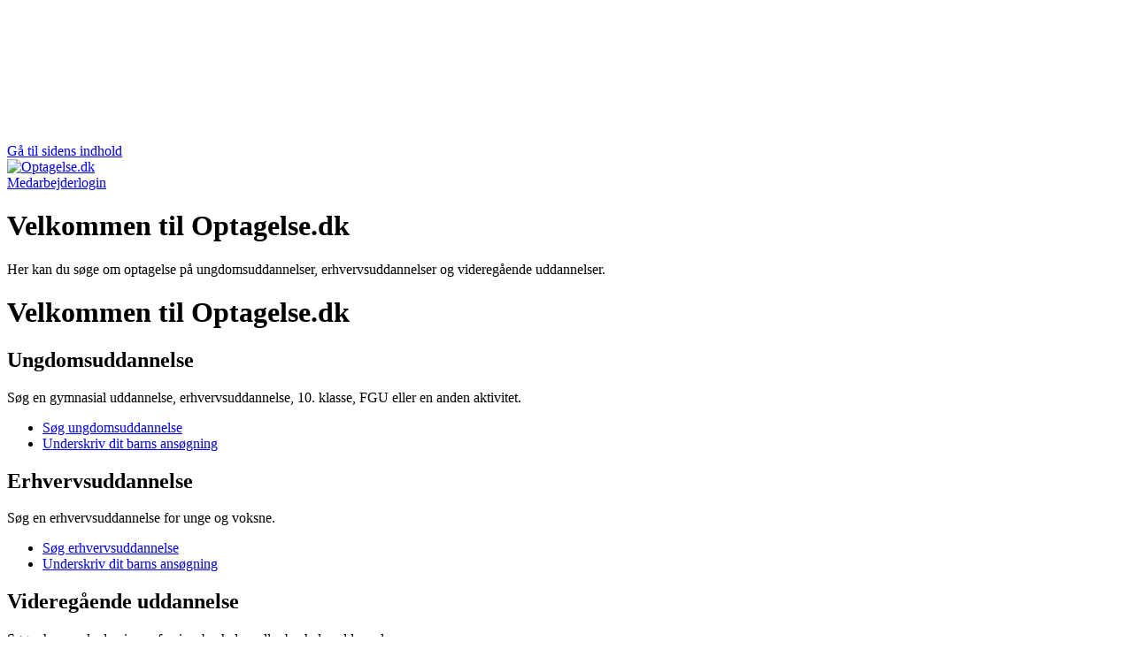

--- FILE ---
content_type: text/html; charset=UTF-8
request_url: https://www.optagelse.dk/
body_size: 3034
content:
<!DOCTYPE html>
<html lang="da">

<head>
    <!-- Basic Page Needs
================================================== -->
<meta charset="utf-8">

<!-- Mobile Specific Metas
================================================== -->
<meta name="viewport" content="width=device-width, initial-scale=1.0">
<meta name="format-detection" content="telephone=no">

<!-- Title and meta description
================================================== -->
<title>Optagelse.dk</title>
<meta property="og:title" content="Optagelse.dk">

<meta name="description" content="Optagelse.dk">
<meta property="og:description" content="Optagelse.dk">

<!-- Favicons
================================================== -->
<link rel="shortcut icon" type="image/svg" href="/assets/img/logo-optagelse.dk.svg">
<link rel="icon" type="image/svg" href="/assets/img/logo-optagelse.dk.svg">

<!-- DKFDS
================================================== -->

<link rel="preload" href="/vendor/dkfds-9.1.0/fonts/IBMPlexSans/complete/woff2/IBMPlexSans-Bold.woff2" as="font" crossorigin="">
<link rel="preload" href="/vendor/dkfds-9.1.0/fonts/IBMPlexSans/complete/woff2/IBMPlexSans-Medium.woff2" as="font" crossorigin="">
<link rel="preload" href="/vendor/dkfds-9.1.0/fonts/IBMPlexSans/complete/woff/IBMPlexSans-Regular.woff" as="font" crossorigin="">
<link rel="preload" href="/vendor/dkfds-9.1.0/fonts/IBMPlexSans/complete/woff2/IBMPlexSans-SemiBold.woff2" as="font" crossorigin="">
<link type="text/css" rel="stylesheet" href="/vendor/dkfds-9.1.0/css/dkfds.min.css" />
<script src='/vendor/dkfds-9.1.0/js/dkfds.min.js'></script>

<!-- Additional Styles
================================================== -->
<link type="text/css" rel="stylesheet" href="/assets/style/style.css" />

<!-- Matomo
================================================== -->

<script>const siteId = '49'</script>


<script type="text/javascript">
    var _paq = window._paq = window._paq || [];
    _paq.push(['trackPageView']);
    _paq.push(['enableLinkTracking']);
    (function () {
        var u = "https://matomo.stil.dk/piwik/";
        _paq.push(['setTrackerUrl', u + 'matomo.php']);
        _paq.push(['setSiteId', siteId]);
        var d = document, g = d.createElement('script'), s = d.getElementsByTagName('script')[0];
        g.type = 'text/javascript';
        g.async = true;
        g.src = u + 'matomo.js';
        s.parentNode.insertBefore(g, s);
    })();
</script>


</head>

<body class="page-dashboard-eksempel layout-demo">
    <div class="hide-base-svg">
        <svg xmlns="http://www.w3.org/2000/svg">
            <!-- full list is under ./icons.svg and can be copied here -->
            <symbol id="arrow-upward" viewBox="0 0 24 24">
                <path d="M0 0h24v24H0V0z" fill="none" />
                <path d="M4 12l1.41 1.41L11 7.83V20h2V7.83l5.58 5.59L20 12l-8-8-8 8z" />
            </symbol>
        </svg>
    </div>

    <a class="skipnav" href="#main-content">Gå til sidens indhold</a>
    <header class="header">
        <div class="solution-header">
    <div class="container solution-header-inner">
        <div class="solution-heading">
            <a class="stil-logo" href="/">
                <img src="/assets/img/optagelse.svg" alt="Optagelse.dk" class="pr-3">
            </a>
        </div>
    </div>
</div>

    </header>

    <div class="container page-container pt-4">
        <div class="d-none d-md-flex w-percent-100 pb-4">
            <a style="margin-left:auto;height:fit-content;" href="/login.shtml">Medarbejderlogin</a>
        </div>
        <main id="main-content">
            <div class="d-none d-md-flex row mb-4">
                <div class="col-12 col-md-4">
                    <div class="card card-align-height card--primary">
                        <div class="card-text pb-6">
                            <h1>Velkommen til Optagelse.dk</h1>
                            <p class="font-lead">Her kan du søge om optagelse på ungdomsuddannelser,
                                erhvervsuddannelser og
                                videregående uddannelser.</p>
                        </div>
                    </div>
                </div>
                <div class="col-12 col-md-8">
                    <div class="card-align-height forside-billede">
                    </div>
                </div>
            </div>
            <h1 class="d-block d-md-none">Velkommen til Optagelse.dk</h1>
            <div class="row">
                <div class="col-12 col-md-4 pb-4">
                    <section class="card card-align-height card--ungdoms-uddannelse"
                        aria-labelledby="ungdomsuddannelse-titel">
                        <div class="card-text">
                            <h2 class="h2" id="ungdomsuddannelse-titel">Ungdomsuddannelse</h2>
                            <p class="d-none d-md-block">Søg en gymnasial uddannelse, erhvervsuddannelse, 10. klasse,
                                FGU eller en anden aktivitet.</p>
                            <ul class="action-links nobullet-list">
                                <li>
                                    <a href="/ungdomsuddannelse.shtml">Søg ungdomsuddannelse</a>
                                </li>
                                <li>
                                    <a href="/ungdomsuddannelse.shtml">Underskriv dit barns ansøgning</a>
                                </li>
                            </ul>
                        </div>
                    </section>
                </div>
                <div class="col-12 col-md-4 pb-4">
                    <section class="card card-align-height card--ungdoms-uddannelse"
                        aria-labelledby="erhvervsuddannelse-titel">
                        <div class="card-text">
                            <h2 class="h2" id="erhvervsuddannelse-titel">Erhvervsuddannelse</h2>
                            <p class="d-none d-md-block">Søg en erhvervsuddannelse for unge og voksne.</p>
                            <ul class="action-links nobullet-list">
                                <li>
                                    <a href="/ungdomsuddannelse.shtml">Søg erhvervsuddannelse</a>
                                </li>
                                <li>
                                    <a href="/ungdomsuddannelse.shtml">Underskriv dit barns ansøgning</a>
                                </li>
                            </ul>
                        </div>
                    </section>
                </div>
                <div class="col-12 col-md-4 pb-4">
                    <div class="card card-align-height card--vidregaaende-uddannelse">
                        <section class="card-text" aria-labelledby="videregaaendeuddannelser-titel">
                            <h2 class="h2" id="videregaaendeuddannelser-titel">Videregående uddannelse</h2>
                            <p class="d-none d-md-block">Søg erhvervsakademi-, professionsbachelor- eller
                                bacheloruddannelser.</p>
                            <ul class="action-links nobullet-list">
                                <li>
                                    <a href="/videregaaende-uddannelse.shtml">Søg videregående uddannelse</a>
                                </li>
                            </ul>
                        </section>
                        <section class="card-text" aria-labelledby="highereducation-titel" lang="en">
                            <h2 class="h2" id="highereducation-titel">Higher education</h2>
                            <p class="d-none d-md-block">Apply for higher education programmes taught in English.</p>
                            <ul class="action-links nobullet-list">
                                <li>
                                    <a href="/higher-education.shtml">Apply for higher education</a>
                                </li>
                            </ul>
                        </section>
                    </div>
                </div>
            </div>
        </main>
    </div>

    <footer>
        <div class="footer">
    <div class="container">
        <div class="row">
            <section class="col-12 col-sm-12 col-md-3 footer-col d-print-none">
                <div class=" align-text-left ">
                    <h2 class="h5 mb-4">Ansvarlig myndighed</h2>
                    <ul class="mt-0 nobullet-list">
                        <li>
                            <a href="https://www.uvm.dk/">Børne- og Undervisningsministeriet</a>
                        </li>
                        <li>
                            <a href="https://ufm.dk/">Uddannelses- og Forskningsministeriet</a>
                        </li>
                    </ul>
                </div>
            </section>
            <section class="col-12 col-md-3 footer-col d-print-none">
                <div class=" align-text-left ">
                    <h2 class="h5 mb-4">Kontakt</h2>
                    <ul class="mt-0 nobullet-list">
                        <li>
                            <a href="https://viden.stil.dk/display/STILVIDENOFFENTLIG/Optagelse.dk">Support</a>
                        </li>
                        <li>
                            <a href="https://www.ug.dk/evejledning/">eVejledning</a>
                        </li>
                    </ul>
                </div>
            </section>
            <section class="col-12 col-sm-12 col-md-3 footer-col align-text-left d-print-none">
                <h2 class="h5 mb-4">Hjælpende links</h2>
                <ul class=" mt-0 nobullet-list">
                    <li>
                        <a href="https://viden.stil.dk/x/4wMGAQ">Brug af personoplysninger</a>
                    </li>
                    <li>
                        <a href="https://driftsinfo.stil.dk/">Driftsinfo</a>
                    </li>
                </ul>
            </section>
            <section class="col-12 col-sm-12 col-md-3 footer-col align-text-left d-print-none">
                <h2 class="h5 mb-4">Webtilgængelighed og cookies</h2>
                <ul class=" mt-0 mb-1 nobullet-list">
                    <li>
                        <a href="https://www.was.digst.dk/optagelse-dk">Tilgængelighedserklæring</a>
                    </li>
                    <li>
                        <a href="https://viden.stil.dk/x/YICVC">Privatlivspolitik (cookies)</a>
                    </li>
                </ul>
            </section>
        </div>
    </div>
</div>

    </footer>

    <!-- SupWiz Chatbot widget -->
<script src="https://supchat.stil.supwizapp.com/widget/main.js"></script>
<script src="https://supchat.stil.supwizapp.com/static/widget-configs/2.js"></script>
<script>window.widgetObject = configureWidget(config);</script>

<!-- Cookies -->
<script id="CookieConsent" src="https://policy.app.cookieinformation.com/uc.js" data-culture="DA" type="text/javascript"></script>


    <!-- Custom script -->
    <script src="./assets/js/script.js"></script>
</body>

</html>
